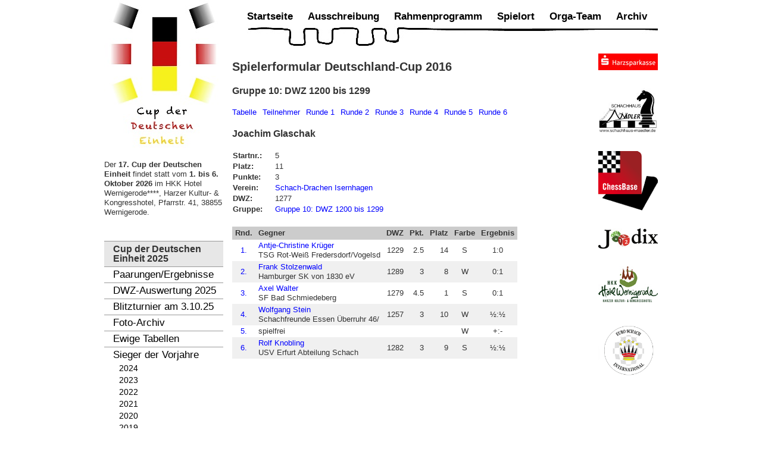

--- FILE ---
content_type: text/html; charset=utf-8
request_url: https://www.deutschlandcup.org/sieger-der-vorjahre/sieger-dcup-2016.html?view=ergebnisse&layout=spieler&tnid=7&tngid=10&nr=5
body_size: 4674
content:
<!DOCTYPE html PUBLIC "-//W3C//DTD XHTML 1.0 Transitional//EN" "http://www.w3.org/TR/xhtml1/DTD/xhtml1-transitional.dtd">
<html xmlns="http://www.w3.org/1999/xhtml" xml:lang="de-de" lang="de-de" >
<head>
<base href="https://www.deutschlandcup.org/sieger-der-vorjahre/sieger-dcup-2016.html" />
	<meta http-equiv="content-type" content="text/html; charset=utf-8" />
	<meta name="keywords" content="schach turnier wernigerode cup-der-deutschen-einheit" />
	<meta name="description" content="Der Cup der Deutschen Einheit 2025 findet vom 2. Oktober bis 7. Oktober 2025 im HKK Hotel Wernigerode****, Harzer Kultur- &amp; Kongresshotel, Pfarrstr. 41, 38855 Wernigerode statt." />
	<meta name="generator" content="Joomla! - Open Source Content Management" />
	<title>Spielerformular Joachim Glaschak - Gruppe 10 - Deutschland-Cup 2016</title>
	<link href="/templates/dcup/favicon.ico" rel="shortcut icon" type="image/vnd.microsoft.icon" />
	<link href="/components/com_turnier/media/turnier.css" rel="stylesheet" type="text/css" />
	<link href="/plugins/system/jcemediabox/css/jcemediabox.css?1d12bb5a40100bbd1841bfc0e498ce7b" rel="stylesheet" type="text/css" />
	<link href="/plugins/system/jcemediabox/themes/standard/css/style.css?50fba48f56052a048c5cf30829163e4d" rel="stylesheet" type="text/css" />
	<link href="/plugins/system/jce/css/content.css?89a27a24c00517182c674be92483ee63" rel="stylesheet" type="text/css" />
	<script src="/plugins/system/jcemediabox/js/jcemediabox.js?0c56fee23edfcb9fbdfe257623c5280e" type="text/javascript"></script>
	<script type="text/javascript">
JCEMediaBox.init({popup:{width:"",height:"",legacy:0,lightbox:0,shadowbox:0,resize:1,icons:1,overlay:1,overlayopacity:0.8,overlaycolor:"#000000",fadespeed:500,scalespeed:500,hideobjects:0,scrolling:"fixed",close:2,labels:{'close':'Schließen','next':'Nächstes','previous':'Vorheriges','cancel':'Abbrechen','numbers':'{$current} von {$total}'},cookie_expiry:"",google_viewer:0},tooltip:{className:"tooltip",opacity:0.8,speed:150,position:"br",offsets:{x: 16, y: 16}},base:"/",imgpath:"plugins/system/jcemediabox/img",theme:"standard",themecustom:"",themepath:"plugins/system/jcemediabox/themes",mediafallback:0,mediaselector:"audio,video"});
	</script>


<link rel="stylesheet" href="/templates/system/css/system.css" type="text/css" />
<link rel="stylesheet" href="/templates/system/css/general.css" type="text/css" />
<link rel="stylesheet" href="/templates/dcup/css/template.css" type="text/css" />
<link rel="stylesheet" href="/templates/dcup/css/menu.css" type="text/css" />
<link rel="stylesheet" href="/templates/dcup/css/template_print.css" type="text/css" media="print" />
<!-- Anm.v.E.S. : CBReplay.css wurde von Chessbase ver�ndert und �berschreit nun "#content" mit der Eigenschaft "position: absolute", was die Darstellung des Blogs verzerrt (14.4.2022)
<link rel="stylesheet" type="text/css" href="https://pgn.chessbase.com/CBReplay.css"/>
-->

<script>
  (function(i,s,o,g,r,a,m){i['GoogleAnalyticsObject']=r;i[r]=i[r]||function(){
  (i[r].q=i[r].q||[]).push(arguments)},i[r].l=1*new Date();a=s.createElement(o),
  m=s.getElementsByTagName(o)[0];a.async=1;a.src=g;m.parentNode.insertBefore(a,m)
  })(window,document,'script','//www.google-analytics.com/analytics.js','ga');

  ga('create', 'UA-25904592-1', 'deutschlandcup.org');
  ga('set', 'anonymizeIp', true);  
  ga('send', 'pageview');

</script>
</head>
<body>
<a name="up" id="up"></a>
<div class="center" align="center">
	<div id="wrapper">
        <div class="wrapper2">
    		<div id="colleft">
                <div id="logo"><a href="/"><img src="/templates/dcup/images/deutschlandcup_200.jpg" alt="Deutschland-Cup" /></a></div>

                		<div class="moduletable_leftmenu">
						

<div class="custom_leftmenu"  >
	<p>Der <strong>17.&nbsp;</strong><strong>Cup der Deutschen Einheit </strong>findet statt vom <strong>1. bis 6. Oktober 2026</strong> im HKK Hotel Wernigerode****, Harzer Kultur- &amp; Kongresshotel, Pfarrstr. 41, 38855 Wernigerode.</p></div>
		</div>
			<div class="moduletable_leftmenu">
							<h3>Cup der Deutschen Einheit 2025</h3>
						
<ul class="menu" id="leftmenu">
<li class="item-442"><a href="/paarungen-ergebnisse-2025.html" >Paarungen/Ergebnisse</a></li><li class="item-484"><a href="https://www.schachbund.de/turnier/C541-000-CDE.html" target="_blank" >DWZ-Auswertung 2025</a></li><li class="item-483"><a href="/blitzturnier-2025-menu.html" >Blitzturnier am 3.10.25</a></li><li class="item-473"><a href="https://deutschlandcup-fotos.org/" target="_blank" >Foto-Archiv</a></li><li class="item-478"><a href="https://deutschlandcup-fotos.org/stati/ewige_tabellen.htm" target="_blank" >Ewige Tabellen</a></li><li class="item-175 active deeper parent"><a href="/sieger-der-vorjahre/sieger-dcup-2024.html" >Sieger der Vorjahre</a><ul><li class="item-479"><a href="/sieger-der-vorjahre/sieger-dcup-2024.html" >2024</a></li><li class="item-475"><a href="/sieger-der-vorjahre/sieger-dcup-2023.html" >2023</a></li><li class="item-472"><a href="/sieger-der-vorjahre/sieger-dcup-2022.html" >2022</a></li><li class="item-469"><a href="/sieger-der-vorjahre/sieger-dcup-2021.html" >2021</a></li><li class="item-465"><a href="/sieger-der-vorjahre/sieger-dcup-2020.html" >2020</a></li><li class="item-452"><a href="/sieger-der-vorjahre/sieger-dcup-2019.html" >2019</a></li><li class="item-433"><a href="/sieger-der-vorjahre/sieger-dcup-2018.html" >2018</a></li><li class="item-365"><a href="/sieger-der-vorjahre/sieger-dcup-2017.html" >2017</a></li><li class="item-315 current active"><a href="/sieger-der-vorjahre/sieger-dcup-2016.html" >2016</a></li><li class="item-219"><a href="/sieger-der-vorjahre/sieger-dcup-2015.html" >2015</a></li><li class="item-189"><a href="/sieger-der-vorjahre/sieger-dcup-2014.html" >2014</a></li><li class="item-176"><a href="/sieger-der-vorjahre/sieger-dcup-2013.html" >2013</a></li><li class="item-177"><a href="/sieger-der-vorjahre/sieger-dcup-2012.html" >2012</a></li><li class="item-178"><a href="/sieger-der-vorjahre/sieger-dcup-2011.html" >2011</a></li><li class="item-179"><a href="/sieger-der-vorjahre/sieger-dcup-2010.html" >2010</a></li></ul></li></ul>
		</div>
			<div class="moduletable_leftmenu">
							<h3>Ergebnisse 2016</h3>
						    <ul class="menu">
                            <li><a href="/sieger-der-vorjahre/sieger-dcup-2016.html?view=ergebnisse&amp;layout=tabelle&amp;tnid=7&amp;tngid=2">Gruppen 1 &amp; 2</a></li>
                                        <li><a href="/sieger-der-vorjahre/sieger-dcup-2016.html?view=ergebnisse&amp;layout=tabelle&amp;tnid=7&amp;tngid=3">Gruppe 3</a></li>
                                        <li><a href="/sieger-der-vorjahre/sieger-dcup-2016.html?view=ergebnisse&amp;layout=tabelle&amp;tnid=7&amp;tngid=4">Gruppe 4</a></li>
                                        <li><a href="/sieger-der-vorjahre/sieger-dcup-2016.html?view=ergebnisse&amp;layout=tabelle&amp;tnid=7&amp;tngid=5">Gruppe 5</a></li>
                                        <li><a href="/sieger-der-vorjahre/sieger-dcup-2016.html?view=ergebnisse&amp;layout=tabelle&amp;tnid=7&amp;tngid=6">Gruppe 6</a></li>
                                        <li><a href="/sieger-der-vorjahre/sieger-dcup-2016.html?view=ergebnisse&amp;layout=tabelle&amp;tnid=7&amp;tngid=7">Gruppe 7</a></li>
                                        <li><a href="/sieger-der-vorjahre/sieger-dcup-2016.html?view=ergebnisse&amp;layout=tabelle&amp;tnid=7&amp;tngid=8">Gruppe 8</a></li>
                                        <li><a href="/sieger-der-vorjahre/sieger-dcup-2016.html?view=ergebnisse&amp;layout=tabelle&amp;tnid=7&amp;tngid=9">Gruppe 9 </a></li>
                                        <li class="current"><a href="/sieger-der-vorjahre/sieger-dcup-2016.html?view=ergebnisse&amp;layout=tabelle&amp;tnid=7&amp;tngid=10">Gruppe 10</a></li>
                                        <li><a href="/sieger-der-vorjahre/sieger-dcup-2016.html?view=ergebnisse&amp;layout=tabelle&amp;tnid=7&amp;tngid=11">Gruppe 11</a></li>
                                        <li><a href="/sieger-der-vorjahre/sieger-dcup-2016.html?view=ergebnisse&amp;layout=tabelle&amp;tnid=7&amp;tngid=12">Gruppe 12</a></li>
                        </ul>
    		</div>
	

                                    		<div class="moduletable">
						<div class="bannergroup">

	<div class="banneritem">
		
        																												                														<img
						src="https://www.deutschlandcup.org/images/banners/2012/2012_schlossbahn.jpg"
						alt="Schloßbahn Wernigerode"
						title="Schloßbahn Wernigerode"
																	/>
											<div class="clr"></div>
	</div>
	<div class="banneritem">
		
        																												                														<img
						src="https://www.deutschlandcup.org/images/banners/brocken_1.jpg"
						alt="Brocken"
						title="Brocken"
																	/>
											<div class="clr"></div>
	</div>
	<div class="banneritem">
		
        																												                														<img
						src="https://www.deutschlandcup.org/images/stories/2016/pokal_2016.jpg"
						alt="Pokal Deutschland-Cup 2016"
						title="Pokal Deutschland-Cup 2016"
						width ="200"											/>
											<div class="clr"></div>
	</div>

</div>
		</div>
	
                                </div>

            <div id="colright">
        		
                		<div class="moduletable_mainmenu">
						
<ul class="menu" id="mainmenu">
<li class="item-131"><a href="/" >Startseite</a></li><li class="item-2"><a href="/ausschreibung.html" >Ausschreibung</a></li><li class="item-3"><a href="/rahmenprogramm.html" >Rahmenprogramm</a></li><li class="item-4"><a href="/spielort.html" >Spielort</a></li><li class="item-6"><a href="/orga-team.html" >Orga-Team</a></li><li class="item-14"><a href="/archiv.html" >Archiv</a></li></ul>
		</div>
	
                <div class="clr"></div>

                <div>
                                            <div id="content">
                            
                    		<div id="system-message-container">
	</div>

                                        <h1>Spielerformular Deutschland-Cup 2016</h1>
            <div class="turnier">
             


    <h2>
        Gruppe 10: DWZ 1200 bis 1299    </h2>
            <ul class='turniersubmenu'>
                            <li><a href="/sieger-der-vorjahre/sieger-dcup-2016.html?view=ergebnisse&amp;layout=tabelle&amp;tnid=7&amp;tngid=10">Tabelle</a></li>
                                <li><a href="/sieger-der-vorjahre/sieger-dcup-2016.html?view=ergebnisse&amp;layout=teilnehmer&amp;tnid=7&amp;tngid=10">Teilnehmer</a></li>
                                <li><a href="/sieger-der-vorjahre/sieger-dcup-2016.html?view=ergebnisse&amp;layout=paarungen&amp;tnid=7&amp;tngid=10&amp;runde=1">Runde 1</a></li>
                                <li><a href="/sieger-der-vorjahre/sieger-dcup-2016.html?view=ergebnisse&amp;layout=paarungen&amp;tnid=7&amp;tngid=10&amp;runde=2">Runde 2</a></li>
                                <li><a href="/sieger-der-vorjahre/sieger-dcup-2016.html?view=ergebnisse&amp;layout=paarungen&amp;tnid=7&amp;tngid=10&amp;runde=3">Runde 3</a></li>
                                <li><a href="/sieger-der-vorjahre/sieger-dcup-2016.html?view=ergebnisse&amp;layout=paarungen&amp;tnid=7&amp;tngid=10&amp;runde=4">Runde 4</a></li>
                                <li><a href="/sieger-der-vorjahre/sieger-dcup-2016.html?view=ergebnisse&amp;layout=paarungen&amp;tnid=7&amp;tngid=10&amp;runde=5">Runde 5</a></li>
                                <li><a href="/sieger-der-vorjahre/sieger-dcup-2016.html?view=ergebnisse&amp;layout=paarungen&amp;tnid=7&amp;tngid=10&amp;runde=6">Runde 6</a></li>
                        </ul>
                <h2>Joachim Glaschak</h2>
                <table border="0" class="spielerinfo">
            <tr>
                <th>Startnr.:</th>
                <td>5</td>
            </tr>
                            <tr>
                    <th>Platz:</th>
                    <td>11</td>
                </tr>
                <tr>
                    <th>Punkte:</th>
                    <td>3</td>
                </tr>
                                <tr>
                    <th>Verein:</th>
                    <td>
                                                    <a href="/sieger-der-vorjahre/sieger-dcup-2016.html?view=ergebnisse&amp;layout=verein&amp;tnid=7&amp;v=Schach-Drachen%20Isernhagen">Schach-Drachen Isernhagen</a>
                                                </td>
                </tr>
                                <tr>
                    <th>DWZ:</th>
                    <td>1277</td>
                </tr>
                                <tr>
                    <th>Gruppe:</th>
                    <td><a href="/sieger-der-vorjahre/sieger-dcup-2016.html?view=ergebnisse&amp;layout=tabelle&amp;tnid=7&amp;tngid=10">Gruppe 10: DWZ 1200 bis 1299</a></td>
                </tr>
                        </table>

                    <table class="turnierTab">
                <thead>
                    <tr>
                        <th>Rnd.</th>
                        <th>Gegner</th>
                                                    <th>DWZ</th>
                                                    <th>Pkt.</th>
                        <th>Platz</th>
                        <th>Farbe</th>
                        <th>Ergebnis</th>
                    </tr>
                </thead>
                                        <tr class="bg1">
                            <td style="text-align: center;">
                                                                    <a href="/sieger-der-vorjahre/sieger-dcup-2016.html?view=ergebnisse&amp;layout=paarungen&amp;tnid=7&amp;tngid=10&amp;runde=1">1.</a>
                                                                </td>
                            <td>
                                                                    <a href="/sieger-der-vorjahre/sieger-dcup-2016.html?view=ergebnisse&amp;layout=spieler&amp;tnid=7&amp;tngid=10&amp;nr=12">Antje-Christine Krüger</a>
                                    <br />TSG Rot-Weiß Fredersdorf/Vogelsd                            </td>
                                                            <td style="text-align: right;">1229</td>
                                                            <td style="text-align: right;">2.5</td>
                            <td style="text-align: right;">14</td>
                            <td style="text-align: center;">S</td>
                            <td style="text-align: center;">1:0</td>
                        </tr>
                                                <tr class="bg2">
                            <td style="text-align: center;">
                                                                    <a href="/sieger-der-vorjahre/sieger-dcup-2016.html?view=ergebnisse&amp;layout=paarungen&amp;tnid=7&amp;tngid=10&amp;runde=2">2.</a>
                                                                </td>
                            <td>
                                                                    <a href="/sieger-der-vorjahre/sieger-dcup-2016.html?view=ergebnisse&amp;layout=spieler&amp;tnid=7&amp;tngid=10&amp;nr=2">Frank Stolzenwald</a>
                                    <br />Hamburger SK von 1830 eV                            </td>
                                                            <td style="text-align: right;">1289</td>
                                                            <td style="text-align: right;">3</td>
                            <td style="text-align: right;">8</td>
                            <td style="text-align: center;">W</td>
                            <td style="text-align: center;">0:1</td>
                        </tr>
                                                <tr class="bg1">
                            <td style="text-align: center;">
                                                                    <a href="/sieger-der-vorjahre/sieger-dcup-2016.html?view=ergebnisse&amp;layout=paarungen&amp;tnid=7&amp;tngid=10&amp;runde=3">3.</a>
                                                                </td>
                            <td>
                                                                    <a href="/sieger-der-vorjahre/sieger-dcup-2016.html?view=ergebnisse&amp;layout=spieler&amp;tnid=7&amp;tngid=10&amp;nr=4">Axel Walter</a>
                                    <br />SF Bad Schmiedeberg                            </td>
                                                            <td style="text-align: right;">1279</td>
                                                            <td style="text-align: right;">4.5</td>
                            <td style="text-align: right;">1</td>
                            <td style="text-align: center;">S</td>
                            <td style="text-align: center;">0:1</td>
                        </tr>
                                                <tr class="bg2">
                            <td style="text-align: center;">
                                                                    <a href="/sieger-der-vorjahre/sieger-dcup-2016.html?view=ergebnisse&amp;layout=paarungen&amp;tnid=7&amp;tngid=10&amp;runde=4">4.</a>
                                                                </td>
                            <td>
                                                                    <a href="/sieger-der-vorjahre/sieger-dcup-2016.html?view=ergebnisse&amp;layout=spieler&amp;tnid=7&amp;tngid=10&amp;nr=6">Wolfgang Stein</a>
                                    <br />Schachfreunde Essen Überruhr 46/                            </td>
                                                            <td style="text-align: right;">1257</td>
                                                            <td style="text-align: right;">3</td>
                            <td style="text-align: right;">10</td>
                            <td style="text-align: center;">W</td>
                            <td style="text-align: center;">½:½</td>
                        </tr>
                                                <tr class="bg1">
                            <td style="text-align: center;">
                                                                    <a href="/sieger-der-vorjahre/sieger-dcup-2016.html?view=ergebnisse&amp;layout=paarungen&amp;tnid=7&amp;tngid=10&amp;runde=5">5.</a>
                                                                </td>
                            <td>
                                spielfrei<br />                            </td>
                                                            <td style="text-align: right;"></td>
                                                            <td style="text-align: right;"></td>
                            <td style="text-align: right;"></td>
                            <td style="text-align: center;">W</td>
                            <td style="text-align: center;">+:-</td>
                        </tr>
                                                <tr class="bg2">
                            <td style="text-align: center;">
                                                                    <a href="/sieger-der-vorjahre/sieger-dcup-2016.html?view=ergebnisse&amp;layout=paarungen&amp;tnid=7&amp;tngid=10&amp;runde=6">6.</a>
                                                                </td>
                            <td>
                                                                    <a href="/sieger-der-vorjahre/sieger-dcup-2016.html?view=ergebnisse&amp;layout=spieler&amp;tnid=7&amp;tngid=10&amp;nr=3">Rolf Knobling</a>
                                    <br />USV Erfurt Abteilung Schach                            </td>
                                                            <td style="text-align: right;">1282</td>
                                                            <td style="text-align: right;">3</td>
                            <td style="text-align: right;">9</td>
                            <td style="text-align: center;">S</td>
                            <td style="text-align: center;">½:½</td>
                        </tr>
                                    </table>
            </div>
                	    	
                        </div>

                        <div id="sponsoren">
                            		<div class="moduletable">
						<div class="bannergroup">

	<div class="banneritem">
		
        																												                																															<a
							href="http://www.harzsparkasse.de/" target="_blank"
							title="Harzsparkasse">
							<img
								src="https://www.deutschlandcup.org/images/banners/sponsoren/harzsparkasse.jpg"
								alt="Harzsparkasse"
								title="Harzsparkasse"
																							/>
						</a>
																<div class="clr"></div>
	</div>
	<div class="banneritem">
		
        																												                																															<a
							href="http://www.schachhaus-maedler.de/" target="_blank"
							title="Schachhaus Mädler">
							<img
								src="https://www.deutschlandcup.org/images/banners/sponsoren/maedler.jpg"
								alt="Schachhaus Mädler"
								title="Schachhaus Mädler"
																							/>
						</a>
																<div class="clr"></div>
	</div>
	<div class="banneritem">
		
        																												                																															<a
							href="http://www.chessbase.de/" target="_blank"
							title="Chessbase">
							<img
								src="https://www.deutschlandcup.org/images/banners/sponsoren/chessbase.png"
								alt="Chessbase"
								title="Chessbase"
																							/>
						</a>
																<div class="clr"></div>
	</div>
	<div class="banneritem">
		
        																												                																															<a
							href="http://www.joodix.de/" target="_blank"
							title="Joodix">
							<img
								src="https://www.deutschlandcup.org/images/banners/sponsoren/joodix.jpg"
								alt="Joodix"
								title="Joodix"
								width ="100"															/>
						</a>
																<div class="clr"></div>
	</div>
	<div class="banneritem">
		
        																												                																															<a
							href="http://www.hkk-wr.de/index.php" target="_blank"
							title="HKK Hotel Wernigerode">
							<img
								src="https://www.deutschlandcup.org/images/banners/sponsoren/hotel_wernigerode.png"
								alt="HKK Hotel Wernigerode"
								title="HKK Hotel Wernigerode"
																							/>
						</a>
																<div class="clr"></div>
	</div>
	<div class="banneritem">
		
        																												                																															<a
							href="https://www.euroschach.de/" target="_blank"
							title="Euro Schach International">
							<img
								src="https://www.deutschlandcup.org/images/stories/euro-schach-international-logo-170px.png"
								alt="Euro Schach International"
								title="Euro Schach International"
																							/>
						</a>
																<div class="clr"></div>
	</div>

</div>
		</div>
	
                        </div>

                        <div class="clr"></div>
                                		</div>

            </div>

            <div class="clr"></div>
	    </div>

        <div id="bottom">
            <div class="bottom2">
                		<div class="moduletable_bottommenu">
						
<ul class="menu" id="bottommenu">
<li class="item-8"><a href="/impressum.html" >Impressum</a></li></ul>
		</div>
	
                <div class="copyright">Copyright &copy; 2010-2026 Ran ans Brett e.V.</div>



                <div class="clr"></div>
            </div>
        </div>
	</div>
</div>


</body>
</html>


--- FILE ---
content_type: text/css
request_url: https://www.deutschlandcup.org/templates/dcup/css/template_print.css
body_size: 241
content:
.onlyprint {
    display: block;
}

.noprint {
    display: none;
}

ul.actions {
    display: none;
}

#colleft, #bottom, #sponsoren, #mainmenu, .articlehits, .articlecategory, .articleicons, .moduletable_mainmenu {
    display: none;
}

div#content {
    width: 650px;
}

h1 {
    margin: 0px 0px 10px 0px;
}

.wrapper2 {
    padding: 0px;
}

